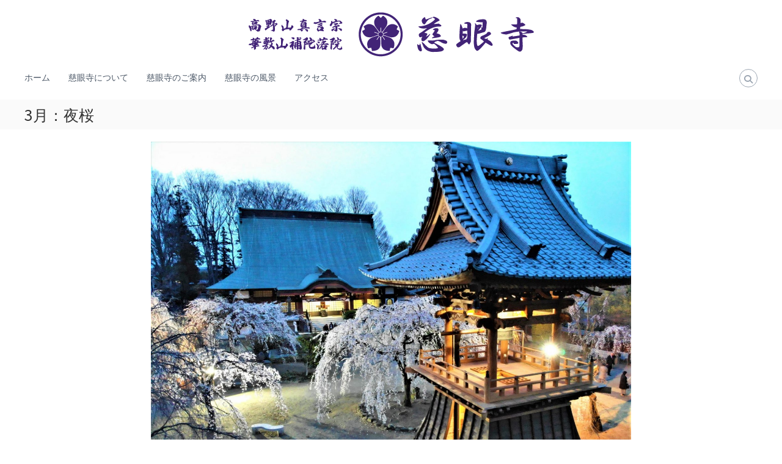

--- FILE ---
content_type: text/css
request_url: http://www.takijigenji.or.jp/wp-content/uploads/siteorigin-widgets/lsow-icon-list-default-4167372def0b.css?ver=5.4.18
body_size: 411
content:
.so-widget-lsow-icon-list-default-4167372def0b .lsow-icon-list .lsow-icon-list-item .lsow-image-wrapper img {
  width: 46px;
}
.so-widget-lsow-icon-list-default-4167372def0b .lsow-icon-list .lsow-icon-list-item .lsow-icon-wrapper span {
  font-size: 46px;
  color: #ffffff;
}
.so-widget-lsow-icon-list-default-4167372def0b .lsow-icon-list .lsow-icon-list-item .lsow-icon-wrapper span:hover {
  color: #1e73be;
}

--- FILE ---
content_type: text/plain
request_url: https://www.google-analytics.com/j/collect?v=1&_v=j102&a=816381589&t=pageview&_s=1&dl=http%3A%2F%2Fwww.takijigenji.or.jp%2Fphoto%2F3%25E6%259C%2588%25EF%25BC%259A%25E5%25A4%259C%25E6%25A1%259C%2F&ul=en-us%40posix&dt=3%E6%9C%88%EF%BC%9A%E5%A4%9C%E6%A1%9C%20%E2%80%93%20%E3%81%97%E3%81%A0%E3%82%8C%E6%A1%9C%E3%81%AE%E6%85%88%E7%9C%BC%E5%AF%BA%20%EF%BD%9C%20%E7%BE%A4%E9%A6%AC%E7%9C%8C%E9%AB%98%E5%B4%8E%E5%B8%82&sr=1280x720&vp=1280x720&_u=IEBAAEABAAAAACAAI~&jid=512674646&gjid=1254262729&cid=1999566786.1769151461&tid=UA-180106383-1&_gid=219376717.1769151461&_r=1&_slc=1&z=784834266
body_size: -451
content:
2,cG-XRRF6YVQYE